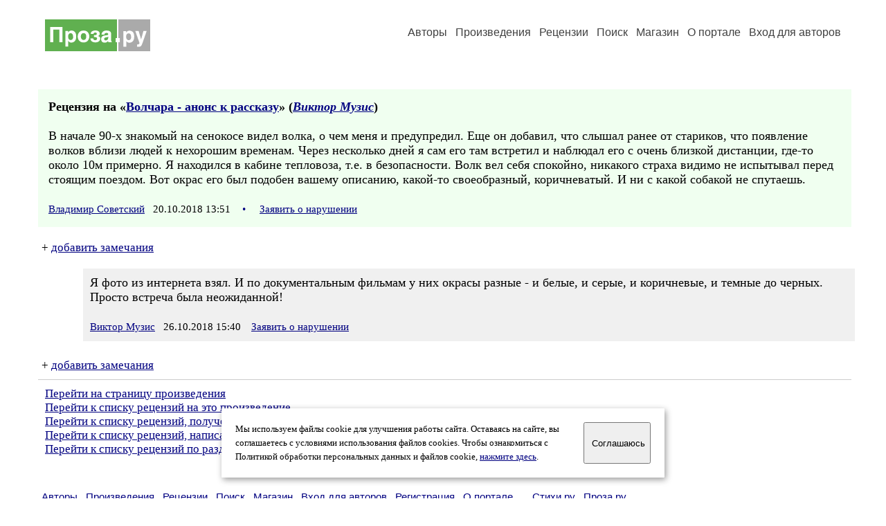

--- FILE ---
content_type: text/html; charset=windows-1251
request_url: https://proza.ru/rec.html?2018/10/20/771
body_size: 7666
content:
<html>

<head>
<meta name="DESCRIPTION" content="Сервер предоставляет авторам возможность свободной публикации и обсуждения произведений современной прозы.">
<meta name="Keywords" content="проза произведение роман новелла миниатюра автор литература творчество лирика журнал конкурс">
<title>Рецензия / Проза.ру</title>
<link rel="stylesheet" href="/styles/s_old_2.css">
<script language="JavaScript" src="/styles/p_main_2.js"></script>
</head>

<body bgcolor="#FFFFFF" text="#000000" link="#000080" vlink="#505050" alink="#FF0000" marginheight="0" marginwidth="0" topmargin="0" leftmargin="0">



<div align="center"><table><tr><td width="1200">

<table border="0" cellspacing="20" cellpadding="5" width="100%">
  <tr>
    <td valign="top"><a class="header_logo" href="/"><img src="/images/proza.svg" alt="" title="Проза.ру" alt="Проза.ру"></a></td>
    <td valign="top" align="right">
<div class="headmenu"><a class="headlink" href="/authors/">Авторы</a> &nbsp; <a class="headlink" href="/poems/">Произведения</a> &nbsp; <a class="headlink" href="/board/">Рецензии</a> &nbsp; <a class="headlink" href="/search.html">Поиск</a> &nbsp; <a class="headlink" href="https://shop.proza.ru/">Магазин</a> &nbsp; <a class="headlink" href="https://o.proza.ru/"><nobr>О портале</nobr></a> &nbsp;
<a class="headlink" href="/login/">Вход для авторов</a></div>
    </td>
</table>
<index>
<br>
<div class="recproza">
<b>Рецензия на &laquo;<a href="/2018/10/20/693">Волчара - анонс к рассказу</a>&raquo; (<em><a href="/avtor/125445viktor">Виктор Музис</a></em>)</b>
<br><br>
В начале 90-х знакомый на сенокосе видел волка, о чем меня и предупредил. Еще он добавил, что слышал ранее от стариков, что появление волков вблизи людей к нехорошим временам. Через несколько дней я сам его там встретил и наблюдал его с очень близкой дистанции, где-то около 10м примерно. Я находился в кабине тепловоза, т.е. в безопасности. Волк вел себя спокойно, никакого страха видимо не испытывал перед стоящим поездом. Вот окрас его был подобен вашему описанию, какой-то своеобразный, коричневатый. И ни с какой собакой не спутаешь.<br>
<br>
<small><a href="/avtor/vladsergushov">Владимир Советский</a> &nbsp; 20.10.2018 13:51 &nbsp; <span class="bigdot"><a href="/rec.html?2018/10/20/771">&#0149;</a></span></small>
&nbsp; <small><a href="/complain.html?rec_2018/10/20/771">Заявить о нарушении</a></small>
</div>

<div class="notesline">+ <a href="/addnotes.html?2018/10/20/771">добавить замечания</a></div>
<div class="notes">
<a name="0"></a>Я фото из интернета взял. И по документальным фильмам у них окрасы разные - и белые, и серые, и коричневые, и темные до черных. Просто встреча была неожиданной!<br>
<br>
<small><a href="/avtor/125445viktor">Виктор Музис</a> &nbsp; 26.10.2018 15:40</small>
&nbsp; <small><a href="/complain.html?notes_2018/10/20/771_125445viktor">Заявить о нарушении</a></small>
</div>

<div class="notesline">+ <a href="/addnotes.html?2018/10/20/771">добавить замечания</a></div>
<div style="margin: 0 10px 0 15px; border-top: 1px solid #CCCCCC"></div>

<p>
<a href="/2018/10/20/693">Перейти на страницу произведения</a><br>
<a href="/comments.html?2018/10/20/693">Перейти к списку рецензий на это произведение</a><br>
<a href="/rec_author.html?125445viktor">Перейти к списку рецензий, полученных автором Виктор Музис</a><br>
<a href="/rec_writer.html?vladsergushov">Перейти к списку рецензий, написанных автором Владимир Советский</a><br>
<a href="/cgi-bin/board.pl?topic=&year=2018&month=10&day=20&list=short">Перейти к списку рецензий по разделу  за 20.10.2018</a>
</p>
<br>
<!-- START Cookie-Alert -->
<div id="cookie_note">
<p class="toptext">Мы используем файлы cookie для улучшения работы сайта. Оставаясь на  сайте, вы соглашаетесь с условиями использования файлов cookies. Чтобы ознакомиться с Политикой обработки персональных данных и файлов cookie, <a href="https://o.proza.ru/privacy" target="_blank">нажмите здесь</a>.</p>
<button class="button cookie_accept"><nobr>Соглашаюсь</nobr></button>
</div>
<script>checkCookies();</script>
<!-- END Cookie-Alert -->
</index>
<div class="footmenu"><a href="/authors/">Авторы</a> &nbsp; <a href="/poems/">Произведения</a> &nbsp; <a href="/board/">Рецензии</a> &nbsp; <a href="/search.html">Поиск</a> &nbsp; <a href="https://shop.proza.ru/">Магазин</a> &nbsp; <a href="/login/"><nobr>Вход для авторов</nobr></a> &nbsp; <a href="/reg.html">Регистрация</a> &nbsp; <a href="https://o.proza.ru/">О портале</a> &nbsp; &nbsp; &nbsp; <a href="https://stihi.ru/">Стихи.ру</a> &nbsp; <a href="https://proza.ru/">Проза.ру</a></div>
<div class="footer">
<hr size="1" color="#CCCCCC">
<table border="0" cellpadding="5" cellspacing="0" wspace="3" hspace="3" align="right">
  <tr>
   <td valign="top"><!--LiveInternet counter--><script type="text/javascript"><!--
document.write("<a href='http://www.liveinternet.ru/rating/ru/literature/' "+
"target=_blank><img src='//counter.yadro.ru/hit?t27.2;r"+
escape(document.referrer)+((typeof(screen)=="undefined")?"":
";s"+screen.width+"*"+screen.height+"*"+(screen.colorDepth?
screen.colorDepth:screen.pixelDepth))+";u"+escape(document.URL)+
";"+Math.random()+
"' alt='' title='LiveInternet: показано количество просмотров и"+
" посетителей' "+
"border='0' width='88' height='120'></a>")
//--></script><!--/LiveInternet-->
</td>
  </tr>
</table>
Портал Проза.ру предоставляет авторам возможность свободной публикации своих литературных произведений в сети Интернет на основании <a href="https://o.proza.ru/dogovor" style="color:#808080">пользовательского договора</a>. Все авторские права на произведения принадлежат авторам и охраняются <a href="https://o.proza.ru/pravo" style="color:#808080">законом</a>. Перепечатка произведений возможна только с согласия его автора, к которому вы можете обратиться на его авторской странице. Ответственность за тексты произведений авторы несут самостоятельно на основании <a href="https://o.proza.ru/pravila" style="color:#808080">правил публикации</a> и <a href="https://o.proza.ru/pravo" style="color:#808080">российского законодательства</a>. Данные пользователей обрабатываются на основании <a href="https://o.proza.ru/privacy" style="color:#808080">Политики обработки персональных данных</a>. Вы также можете посмотреть более подробную <a href="https://o.proza.ru/" style="color:#808080">информацию о портале</a> и <a href="/help/" style="color:#808080">связаться с администрацией</a>.<br><br>
Ежедневная аудитория портала Проза.ру &ndash; порядка 100 тысяч посетителей, которые в общей сумме просматривают более полумиллиона страниц по данным счетчика посещаемости, который расположен справа от этого текста. В каждой графе указано по две цифры: количество просмотров и количество посетителей.<br><br>
&copy; Все права принадлежат авторам, 2000-2026 &nbsp; &nbsp; Портал работает под эгидой <a href="https://rossp.ru/" target="_blank">Российского союза писателей</a> &nbsp; <b><font color="#E00000">18+</font></b>
</div>

<!-- Yandex.Metrika counter -->
<script type="text/javascript" >
   (function(m,e,t,r,i,k,a){m[i]=m[i]||function(){(m[i].a=m[i].a||[]).push(arguments)};
   m[i].l=1*new Date();k=e.createElement(t),a=e.getElementsByTagName(t)[0],k.async=1,k.src=r,a.parentNode.insertBefore(k,a)})
   (window, document, "script", "https://mc.yandex.ru/metrika/tag.js", "ym");

   ym(548884, "init", {
        clickmap:true,
        trackLinks:true,
        accurateTrackBounce:true,
        webvisor:true
   });
</script>
<noscript><div><img src="https://mc.yandex.ru/watch/548884" style="position:absolute; left:-9999px;" alt="" /></div></noscript>
<!-- /Yandex.Metrika counter -->




</td></tr></table></div>

</body>
</html>

